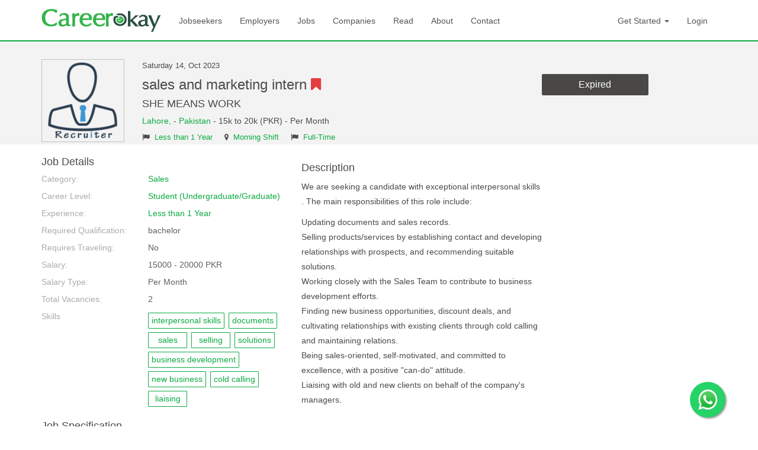

--- FILE ---
content_type: text/html; charset=UTF-8
request_url: https://www.careerokay.com/Job/job-listings-sales-and-marketing-intern--103458
body_size: 5931
content:
<!DOCTYPE html>
<html lang="en">
    <head>
        <meta charset="utf-8">
        <meta http-equiv="X-UA-Compatible" content="IE=edge">

        <meta http-equiv="Content-Type" content="text/html; charset=utf-8" />
        <meta name="viewport" content="width=device-width" />

        <title>sales and marketing intern job in  in Lahore Pakistan - Ref. 103458</title>
        <!--        <meta name="keywords" content="" />-->
        <meta name="description" content="Job Description for the post of sales and marketing intern in  in Lahore Pakistan - Ref. 103458 for Less than 1 Year level of experience for Full-Time job. Apply to jobs in Pakistan and Post your resume now on careerokay.com!" />

        <meta name="robots" content="ALL, FOLLOW,INDEX" />
        <meta name="author" content="CAREEROKAY.COM" />

        <meta property="og:title" content="sales and marketing intern job in  in Lahore Pakistan - Ref. 103458"/>
        <meta property="og:site_name" content="CareerOkay.com"/>
        <meta property="og:url" content="https://www.careerokay.com/Job/job-listings-sales-and-marketing-intern--103458"/>
        <meta property="og:description" content="Job Description for the post of sales and marketing intern in  in Lahore Pakistan - Ref. 103458 for Less than 1 Year level of experience for Full-Time job. Apply to jobs in Pakistan and Post your resume now on careerokay.com!"/>
        <meta property="og:type" content="website"/>
        <meta property="fb:app_id" content="1455410214760472"/>
        <meta property="og:image" content="https://www.careerokay.com/files/jobs/103458-652a8b224babb.png"/>
        <meta property="og:image:width" content="600"/>
        <meta property="og:image:height" content="315"/>
        <meta name="twitter:card" content="summary"/>
        <meta name="twitter:title" content="sales and marketing intern job in  in Lahore Pakistan - Ref. 103458"/>
        <meta name="twitter:description" content="Job Description for the post of sales and marketing intern in  in Lahore Pakistan - Ref. 103458 for Less than 1 Year level of experience for Full-Time job. Apply to jobs in Pakistan and Post your resume now on careerokay.com!"/>
        <meta name="twitter:url" content="https://www.careerokay.com/Job/job-listings-sales-and-marketing-intern--103458"/>
        <meta name="twitter:image" content="https://www.careerokay.com/files/jobs/103458-652a8b224babb.png"/>
    <link rel="stylesheet" type="text/css" href="/css/front/css/font-awesome.min.css" hreflang="en-us"/><link rel="stylesheet" type="text/css" href="/css/front/css/bootstrap.min.css" hreflang="en-us"/><link rel="stylesheet" type="text/css" href="/css/front/css/style.css" hreflang="en-us"/><link rel="stylesheet" type="text/css" href="/css/front/css/jquery-ui.min.css" hreflang="en-us"/><link rel="stylesheet" type="text/css" href="/plugins/bootstrap-datepicker/css/bootstrap-datepicker3.min.css" hreflang="en-us"/><script type="text/javascript" src="/js/front/jquery.min.js"></script><script type="text/javascript" src="/js/front/jquery-ui.min.js"></script><link href="/img/favicon.png" hreflang="en-us" type="image/x-icon" rel="icon"/><link href="/img/favicon.png" hreflang="en-us" type="image/x-icon" rel="shortcut icon"/><link href="https://www.careerokay.com/Job/job-listings-sales-and-marketing-intern--103458" rel="canonical"/>
        <style>
    .error-message {
        color: #e43e3e;
     }	
    .float {
        position: fixed;
        width: 60px;
        height: 60px;
        bottom: 15px;
        right: 55px;
        background-color: #25d366;
        color: #FFF;
        border-radius: 50px;
        text-align: center;
        font-size: 30px;
        box-shadow: 2px 2px 3px #999;
        z-index: 100;
    }
    .my-float {
        height: 40px;
        width: 37px;
		margin-top: 10px;
    }
</style>
        <script>
            (function (i, s, o, g, r, a, m) {
                i['GoogleAnalyticsObject'] = r;
                i[r] = i[r] || function () {
                    (i[r].q = i[r].q || []).push(arguments)
                }, i[r].l = 1 * new Date();
                a = s.createElement(o),
                        m = s.getElementsByTagName(o)[0];
                a.async = 1;
                a.src = g;
                m.parentNode.insertBefore(a, m)
            })(window, document, 'script', 'https://www.google-analytics.com/analytics.js', 'ga');

            ga('create', 'UA-91842240-1', 'auto');
            ga('send', 'pageview');

        </script>
        <script data-ad-client="ca-pub-9650509186559974" async src="https://pagead2.googlesyndication.com/pagead/js/adsbygoogle.js"></script>
		
		<!-- Google tag (gtag.js) -->
		<script async src="https://www.googletagmanager.com/gtag/js?id=G-3SRWHGYE1K"></script>
		<script>
		  window.dataLayer = window.dataLayer || [];
		  function gtag(){dataLayer.push(arguments);}
		  gtag('js', new Date());

		  gtag('config', 'G-3SRWHGYE1K');
		</script>
		
		
    </head>
    <body class="job_index_page">
        <nav class="navbar navbar-custom" role="navigation">
            <div class="container">
                <!-- Brand and toggle get grouped for better mobile display -->
                <div class="navbar-header">
                    <button type="button" class="navbar-toggle" data-toggle="collapse" data-target=".navbar-ex1-collapse">
                        <span class="sr-only">Toggle navigation</span>
                        <span class="icon-bar"></span>
                        <span class="icon-bar"></span>
                        <span class="icon-bar"></span>
                    </button>
                <a href="/" class="navbar-brand"><img src="/img/front/logo.png" alt="CareerOkay"/></a>
                </div>

                <!-- Collect the nav links, forms, and other content for toggling -->
                <div class="collapse navbar-collapse navbar-ex1-collapse">
                    <ul class="nav navbar-nav">
                    <li><a href="/jobseekers" class="">Jobseekers</a></li><li><a href="/employers" class="">Employers</a></li><li><a href="/jobs" class="">Jobs</a></li><li><a href="/Companies" class="">Companies</a></li><li><a href="/read" class="">Read</a></li><li><a href="/about" class="">About</a></li><li><a href="/contact" class="">Contact</a></li>
                    </ul>
                    <ul class="nav navbar-nav navbar-right">
                                            <li class="dropdown">
                            <a href="#" class="dropdown-toggle" data-toggle="dropdown">Get Started <b class="caret"></b></a>
                            <ul class="dropdown-menu">
                                <li>
                                    <a href="/Register/employer"><span class="fa fa-building"></span> As Employer</a>                                </li>

                                <li>
                                    <a href="/Register/jobseeker"><span class="fa fa-user"></span> As Jobseeker</a>                                </li>

                            </ul>
                        </li>
                        <li><a href="/Users/login" class="">Login</a></li>
                    </ul>
                </div><!-- /.navbar-collapse -->
            </div>
        </nav>
        <div class="page-content-section">
        <style>
    h1 {
        font-size: 24px;
        margin: 10px 0;
    } 
    h2 {
        font-size: 18px;
        margin: 0 0 10px;
    }
</style>
<div class="offwhite-bg">
    <div class="container">
        <div class="job-style1 common-post">
            <div class="job-thumb">

                <img src="/files/user/m_recruiter_cok.png" alt="SHE MEANS  WORK"/>            </div>		
            <div class="job-content">
                <div class="col-sm-7">
                    <div class="posted-date">Saturday 14, Oct 2023</div>
                    <h1>sales and marketing intern&nbsp;<span class="fa fa-bookmark text-danger"></span></h1><p><h2>SHE MEANS WORK</h2>
                        </p>
                        <p><a href="https://www.careerokay.com/jobs/jobs-in-lahore">Lahore, </a> - <a href="https://www.careerokay.com/jobs/jobs-in-pakistan">Pakistan</a> - 15k to 20k (PKR) - Per Month </p>
                        <p class="post-stats-line"><span><em class="fa fa-flag"></em> <a href="https://www.careerokay.com/jobs/less-than-1-year-experience-jobs">Less than 1 Year</a>                            </span><span><em class="fa fa-map-marker"></em> <a href="https://www.careerokay.com/jobs/morning-shift-jobs">Morning Shift</a>                            </span><span><em class="fa fa-flag"></em> <a href="https://www.careerokay.com/jobs/full-time-jobs">Full-Time</a></span></p>
                </div>
                <div class="col-sm-5 job-actions-section text-center">
                    <a href="javascript:void(0);" class="btn btn-darkgrey">Expired</a>                    <p><div class="addthis_inline_share_toolbox"></div></p>
                </div>
            </div>
        </div>
    </div>		
</div>
<div class="job-details-wrap">
    <div class="container">
        <div class="row">
            <div class="col-sm-9">
                <div class="row">
                    <div class="col-md-6">
                        <h2>Job Details</h2>
                        <dl class="dl-horizontal">
                            <dt>Category:</dt>
                            <dd><a href="https://www.careerokay.com/jobs/sales-jobs">Sales</a></dd>
                            <dt>Career Level:</dt>
                            <dd><a href="https://www.careerokay.com/jobs/student-undergraduategraduate-jobs">Student (Undergraduate/Graduate)</a></dd>
                            <dt>Experience:</dt>
                            <dd><a href="https://www.careerokay.com/jobs/less-than-1-year-experience-jobs">Less than 1 Year</a></dd>
                            <dt>Required Qualification:</dt>
                            <dd>bachelor</dd>
                            <dt>Requires Traveling:</dt>
                            <dd>No</dd>
                            <dt>Salary:</dt>
                            <dd>15000 - 20000 PKR</dd>
                            <dt>Salary Type:</dt>
                            <dd>Per Month</dd>
                            <dt>Total Vacancies:</dt>
                            <dd>2</dd>
                            <!--                            <dt>Last Date:</dt>
                                                        <dd>14/01/2024</dd>-->
                            <dt>Skills</dt>
                            <dd class="custom-tags">
                                <span class="custom-tag">interpersonal skills</span><span class="custom-tag">documents</span><span class="custom-tag">sales</span><span class="custom-tag">selling</span><span class="custom-tag">solutions</span><span class="custom-tag">business development</span><span class="custom-tag">new business</span><span class="custom-tag">cold calling</span><span class="custom-tag">liaising</span>
                            </dd>
                        </dl>
                        
                    </div>
                    <div class="col-md-6">
                        <h4>Description</h4>
                        <p>We are seeking a candidate with exceptional interpersonal skills . The main responsibilities of this role include:
<div>Updating documents and sales records.
</div><div>Selling products/services by establishing contact and developing relationships with prospects, and recommending suitable solutions.
</div><div>Working closely with the Sales Team to contribute to business development efforts.
</div><div>Finding new business opportunities, discount deals, and cultivating relationships with existing clients through cold calling and maintaining relations.
</div><div>Being sales-oriented, self-motivated, and committed to excellence, with a positive "can-do" attitude.
</div><div>Liaising with old and new clients on behalf of the company's managers.</div></p>

                    </div>
                </div>
                <div class="row">
                    <div class="col-lg-12 ">


                        <h2>Job Specification </h2>
                        <p>SHE MEANS WORK is in search of talented and motivated individuals for the post of sales and marketing intern in the field of Sales in one of their office located in Lahore - Pakistan. The ideal candidate should have bachelor qualification and atleast less than 1 year of experience. The position require interpersonal skills, documents, sales, selling, solutions, business development, new business, cold calling, liaising mandatory skills. This is a Full-Time morning shift job.Salary vary between 15k to 20k (PKR) per month depending upon skills and years of experience candidate got.
                        </p>
                         
                    </div>
                </div>

            </div>
            <div class="col-sm-3">

			<script async src="https://pagead2.googlesyndication.com/pagead/js/adsbygoogle.js"></script>
			<!-- job listing vertical -->
			<ins class="adsbygoogle"
				 style="display:block"
				 data-ad-client="ca-pub-9650509186559974"
				 data-ad-slot="6740467318"
				 data-ad-format="auto"
				 data-full-width-responsive="true"></ins>
			<script>
				 (adsbygoogle = window.adsbygoogle || []).push({});
			</script>
			
			
			
			
			
                <div class="accordion-style-2">
                    <h2 class="accordion-title"><a role="button" aria-expanded="true">Similer Jobs</a></h2>
                    <div class="panel-collapse collapse in" role="tabpanel">
                        
                            <div class="post-sm clearfix">
                                                                <div class="post-sm-content">
                                    <h5><a href="/Job/job-listings-sales-executive-online--107046">Sales Executive (Online)</a></h5>
                                    <p>Muhammad  Sadiq </p>
                                </div>
                            </div>


                            
                            <div class="post-sm clearfix">
                                                                <div class="post-sm-content">
                                    <h5><a href="/Job/job-listings-front-end-salesperson--107045">Front-End Salesperson</a></h5>
                                    <p>Agha Adam Ali ali</p>
                                </div>
                            </div>


                            
                            <div class="post-sm clearfix">
                                                                <div class="post-sm-content">
                                    <h5><a href="/Job/job-listings-a-leading-international-bank-in-pakistan-is-hiring--107042">A leading international bank in Pakistan is hiring</a></h5>
                                    <p>nwran azz</p>
                                </div>
                            </div>


                            
                            <div class="post-sm clearfix">
                                <div class="post-sm-thumb"><img src="/files/company/s_company.png" alt="CARGO SOLUTION SERVICES"/> </div>                                <div class="post-sm-content">
                                    <h5><a href="/Job/job-listings-export-nomination-sales-executive-cargo-solution-services-107040">Export Nomination Sales Executive</a></h5>
                                    <p>CARGO SOLUTION SERVICES</p>
                                </div>
                            </div>


                            
                            <div class="post-sm clearfix">
                                                                <div class="post-sm-content">
                                    <h5><a href="/Job/job-listings-customer-sales-representative--107038">Customer Sales Representative </a></h5>
                                    <p>Kaleem  Raza</p>
                                </div>
                            </div>


                            
                        <p class="text-right">
                            <a href="/jobs" class="text-color btn btn-offwhite btn-block">See All</a>
                        </p>
                    </div>
                </div>


            </div>				
        </div>


    </div>
</div>
        </div>
        <footer class="footer">


                    <div class="container">
                <div class="row">
                    <div class="col-md-9">
                        <div class="row">
                            <div class="col-sm-3 col-xs-6">
                                <h4>Jobs by Category</h4>
                                <ul>
                                <li><a href="/jobs/sales-jobs">Sales jobs</a></li><li><a href="/jobs/customer-service-jobs">Customer Service jobs</a></li><li><a href="/jobs/information-technology-jobs">Information Technology jobs</a></li><li><a href="/jobs/marketing-jobs">Marketing jobs</a></li><li><a href="/jobs/business-development-jobs">Business Development jobs</a></li><li><a href="/jobs/accounting-auditing-jobs">Accounting/Auditing jobs</a></li><li><a href="/jobs/design-jobs">Design jobs</a></li><li><a href="/jobs/advertising-jobs">Advertising jobs</a></li><li><a href="/jobs/administrative-jobs">Administrative jobs</a></li><li><a href="/jobs/consulting-jobs">Consulting jobs</a></li>                                </ul>





                            </div>
                            <div class="col-sm-3 col-xs-6">
                                <h4>Jobs by Shifts</h4>
                                <ul>
                            <li><a href="/jobs/morning-jobs">Morning Jobs</a></li><li><a href="/jobs/night-jobs-jobs">Night Jobs</a></li><li><a href="/jobs/on-rotation-jobs">On Rotation Jobs</a></li>                                </ul>

                                <h4>Jobs by Career Level</h4>
                                <ul>
                            <li><a href="/jobs/entry-level-jobs">Entry Level Jobs</a></li><li><a href="/jobs/executive-jobs">Executive Jobs</a></li><li><a href="/jobs/experienced-non-managerial-jobs">Non-Managerial Jobs</a></li><li><a href="/jobs/manager-supervisor-jobs">Manager/Supervisor Jobs</a></li><li><a href="/jobs/sr-executive-ceo-president-jobs">Sr. Executive Jobs</a></li><li><a href="/jobs/student-jobs">Student Jobs</a></li>                                </ul>


                            </div>

                            <div class="col-sm-3 col-xs-6">
                                <h4>Job Seekers</h4>
                                <ul>
                            <li><a href="/Jobseeker/resume" class="">Create Your CV</a></li><li><a href="/jobs" class="">Search Jobs</a></li><li><a href="/Companies" class="">Company Listings</a></li><li><a href="/read" class="">Read</a></li>                                </ul>
                                <h4>Employers</h4>
                                <ul>
                            <li><a href="/Register/employer" class="">Create Account</a></li><li><a href="/Job/newjob" class="">Post a Job</a></li><li><a href="/employers" class="">Employer Center</a></li><li><a href="/contact" class="">Contact Support</a></li>                                </ul>
                            </div>

                            <div class="col-sm-3 col-xs-6">
                                <h4>Jobs in Pakistan</h4>
                                <ul>
                        <li><a href="/jobs/jobs-in-islamabad">jobs in Islamabad</a></li><li><a href="/jobs/jobs-in-lahore">jobs in Lahore</a></li><li><a href="/jobs/jobs-in-karachi">jobs in Karachi</a></li><li><a href="/jobs/jobs-in-faisalabad">jobs in Faisalabad</a></li>                                </ul>

                                <h4>Jobs by Type</h4>
                                <ul>
                        <li><a href="/jobs/full-time-jobs">Full Time Jobs</a></li><li><a href="/jobs/internship-jobs">Internship Jobs</a></li><li><a href="/jobs/part-time-jobs">Part Time Jobs</a></li><li><a href="/jobs/temporary-contract-jobs">Temporary/Contract Jobs</a></li>                                </ul> 
                            </div>

                        </div>
                    </div>
                    <div class="col-sm-3 col-xs-6">
                        <h4>Information</h4>
                        <ul>
                <li><a href="/about" class="">About Us</a></li><li><a href="/privacy" class="">Privacy Policy</a></li><li><a href="/picturePolicy" class="">Picture Policy</a></li><li><a href="/sitelinks" class="">Sitemap</a></li>                        </ul>
                        <h4>Need help?</h4>
                        <ul>
                <li><a href="/faq" class="">FAQs</a></li><li><a href="/contact" class="">Contact Support</a></li>                            <li><span class="fa fa-envelope"></span> info@careerokay.com</li>
                            <li><span class="fa fa-envelope"></span> support@careerokay.com</li>
                        </ul>
                    </div>
                </div>
            </div>

        </footer>
        <div class="footer-bottom">
            <div class="container">
                <div class="row">
                    <div class="col-sm-6">
                        <p class="footer-bottom-text">Copyright &copy;2026 <a href="javascript:void(0);">Career Okay </a> - All Rights Reserved.</p>
                    </div>
                    <div class="col-sm-6">
                        <ul class="list-inline footer-social-nav">
                            <li><a href="https://web.facebook.com/CareerOkay/" target="_blank" class="fa fa-facebook" title="Follow careerokay.com on Facebook"></a></li>
                            <li><a href="https://plus.google.com/111846353387057470310" target="_blank" class="fa fa-google-plus" title="Follow careerokay.com on Google+"></a></li>
                            <li><a href="https://twitter.com/CareerOkay" target="_blank" class="fa fa-twitter" title="Follow careerokay.com on Twitter"></a></li>
                            <li><a href="https://www.linkedin.com/company/CareerOkay" target="_blank" class="fa fa-linkedin" title="Follow careerokay.com on Linkedin"></a></li>

                        </ul>
                    </div>
                </div>
            </div>
        </div>

	<a href="https://whatsapp.com/channel/0029VbARPWzGU3BPydv10M1U" class="float" target="_blank" rel="noopener noreferrer" alt="Connect with me">
    <img src="/img/whatsapp.png" class="my-float" alt=""/>
</a>

<script type="text/javascript" src="/js/front/bootstrap.min.js"></script><script type="text/javascript" src="/js/front/select2.full.min.js"></script><script type="text/javascript" src="/js/front/summernote.min.js"></script><script type="text/javascript" src="/js/front/chart.min.js"></script><script type="text/javascript" src="/js/front/bootstrap-slider.min.js"></script><script type="text/javascript" src="/js/front/jquery.sticky-kit.min.js"></script><script>
    $(document).ready(function () {
        $(".saveJsJob").bind("click", function (event) {
            jobId = $(this).attr('data-job_id');
            $.ajax({async: true,
                beforeSend: function () {
                    $('#svdSpnIcn-' + jobId).show();

                },
                data: {job_id: jobId},
                dataType: "json",
                success: function (data) {
                    if (data.response == 'seccess') {
                        // $('#svdSpnIcn-' + jobId).hide();
                        $('*[data-job_id="' + jobId + '"]').html('<i class="fa fa-check" style="font-size: 20px;color: green;" ></i>');
                    }

                },
                type: "post",
                url: "/Job/save_job"});
            return false;
        });
    });
</script>
<script type="text/javascript" src="//s7.addthis.com/js/300/addthis_widget.js#pubid=ra-59d0a4d4cd6befa1"></script> 
<script type="text/javascript" src="/plugins/bootstrap-datepicker/js/bootstrap-datepicker.min.js"></script>
        <script type="text/javascript">
            $(document).ready(function () {
                $('.date-picker').datepicker({
                    format: 'yyyy-m-d',
                    orientation: "left",
                    autoclose: true
                });
                $('.select2').select2();
                $('.summernote').summernote({
                    height: 150,
                    toolbar: [
                        // [groupName, [list of button]]
                        ['style', ['bold', 'italic', 'underline', 'clear']],
						['color', ['color']],
                        ['para', ['ul', 'ol']],
                    ]

                });

            })
        </script>

    </body>
</html>


--- FILE ---
content_type: text/html; charset=utf-8
request_url: https://www.google.com/recaptcha/api2/aframe
body_size: 268
content:
<!DOCTYPE HTML><html><head><meta http-equiv="content-type" content="text/html; charset=UTF-8"></head><body><script nonce="bpdBkbEeqXI0ynizVFAAPQ">/** Anti-fraud and anti-abuse applications only. See google.com/recaptcha */ try{var clients={'sodar':'https://pagead2.googlesyndication.com/pagead/sodar?'};window.addEventListener("message",function(a){try{if(a.source===window.parent){var b=JSON.parse(a.data);var c=clients[b['id']];if(c){var d=document.createElement('img');d.src=c+b['params']+'&rc='+(localStorage.getItem("rc::a")?sessionStorage.getItem("rc::b"):"");window.document.body.appendChild(d);sessionStorage.setItem("rc::e",parseInt(sessionStorage.getItem("rc::e")||0)+1);localStorage.setItem("rc::h",'1769915624349');}}}catch(b){}});window.parent.postMessage("_grecaptcha_ready", "*");}catch(b){}</script></body></html>